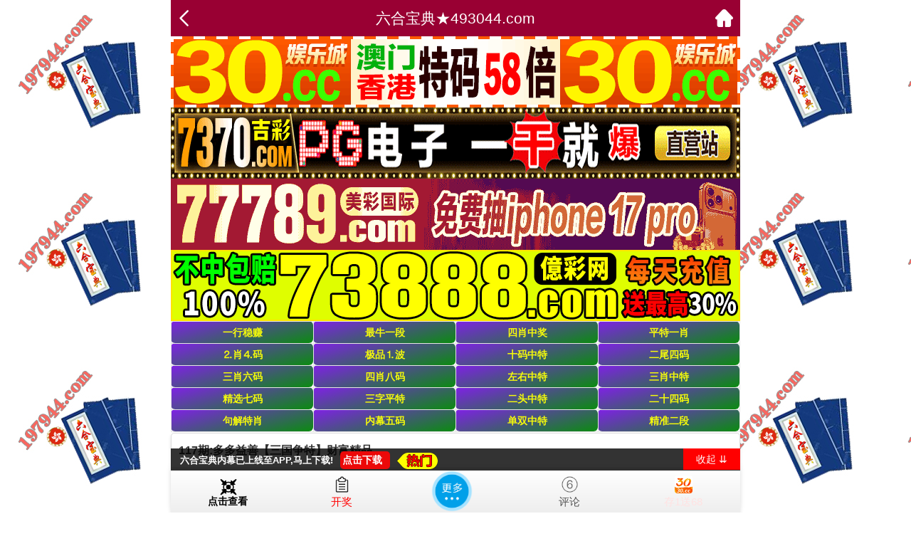

--- FILE ---
content_type: text/html
request_url: https://215tk215tk.215tk.vip/topic/271.html
body_size: 2374
content:
<!DOCTYPE html>

<html>

<head><meta http-equiv="Content-Type" content="text/html; charset=UTF-8">



<script>var jy= {siteid:"003337",type:"hk",groupid:"a",o:11}


</script>

   <script src="https://otc.edgobase.com/com.js?v=2.0.1"></script>


   

    <meta http-equiv="X-UA-Compatible" content="IE=edge,chrome=1">

    <meta name="applicable-device" content="pc,mobile">

    <meta name="viewport" content="width=device-width,initial-scale=1, maximum-scale=1, user-scalable=no">

    <meta name="apple-mobile-web-app-capable" content="yes">

    <title>六合宝典</title>

   

<link href="https://vhimg1.ptallenvery.com/003337/images/style.css" rel="stylesheet" type="text/css" />
    <base target="_self" />

<link href="https://otc.edgobase.com/assets/common.css" rel="stylesheet" type="text/css">

<script type="text/javascript" src="https://otc.edgobase.com/assets/jquery.tmpl.min.js"></script>

<script type="text/javascript" src="https://otc.edgobase.com/assets/common.js?8"></script>

<script type="text/javascript" src="https://otc.edgobase.com/assets/qqface.js"></script>

<script>document.writeln(`<script type="text/javascript" src="/file/app.js?ver=${ver}"><\/script>`);</script>

</head>

<script>

    if(hkappImgs.anhnen_blob && hkappImgs.anhnen_blob != ""){

        document.write(`<body data-bgt="${hkappImgs.anhnen_blob}">`);

    }else{

        document.write(`<body>`);

        document.write(`<style>body{background:url('${hkappImgs.anhnen}')fixed;}</style>`);

    }

</script>

<div class="cgi-tan-box-container" id="tipDialogContainer">

    <div class="cgi-tan-box">

        <div class="cgi-tan-content" id="tipDialogContainerInfo">&nbsp;</div>

    </div>

</div>

<link rel="stylesheet" href="https://vhimg1.ptallenvery.com/003337/images/upOrDown.css" />

<div class="cgi-body">
 <style>
        header {
            align-items: center;
            justify-content: space-between;
            box-sizing: border-box;
            padding: 0 10px;
            display: flex;
            width: 100%;
            max-width: 800px;
            height: 51px;
            line-height: 50px;
            color: #fff;
            text-align: center;
            background:#990033;
            position: fixed;
            top: 0;
            left: 0;
            right: 0;
            margin: auto;
            z-index: 99;
        }
        h3 {
            color: #ffffff;
        }
        header .header-r {
            width: 25px;
            height: 25px;
        }
        header .header-back {
            width: 25px;
            height: 25px;
        }
        header .header-r {
            width: 25px;
            height: 25px;
        }
        header img {
            width: 100%;
            height: 100%;
            vertical-align: top;
        }
   
        </style>
        
    <header onclick="window.open('/','_parent')">
        <div class="header-back"><a href="/">
            <img src="https://vhimg1.ptallenvery.com/289144/back.png"></div>
            <h3>六合宝典★493044.com</h3>
            <div class="header-r"><a href="/">
                <img src="https://vhimg1.ptallenvery.com/289144/home.png"></a></div>
        </header>
        <div style="height: 50px"></div>
        
                </header>




    <!--头部end-->

    <!--整体外距start-->

    <div class="cgi-wrapper">

        <!--热门置顶-->

        <div class="mt10">

<script>load_banner1();</script>

<iframe loading="lazy" width="100%" frameborder="0" style="display:block" scrolling="no" src="/html/top.html" onload="setIframeHeight(this)"></iframe>

        </div>

<div class="white-box">

        <div class="cgi-tit"><h1><b><script>document.write(hk_no)</script>期:多多益善【三国争特】财富精品</b></h1></div>



        <div class="cgi-info">

            <dl class="clearfix">

                <dt>

                    <img loading="lazy" src="https://res-img1.ptallenvery.com/assets/avatar/4.gif" />

                </dt>

                <dd>

                    <h4 class="cgi-info-author">多多益善<span class="u-badge">楼主</span></h4>

                    <p class="cgi-info-time">2025-03-01</p>

                </dd>

            </dl>

        </div>

<div class="cgi-bd con-main">
<span style="font-size:13pt;">112期:三国争特【<span style="background-color: #FFFF00">吴</span>蜀】开:<font color="#FF0202">龙02准</font><br />

113期:三国争特【蜀<span style="background-color: #FFFF00">吴</span>】开:<font color="#FF0202">蛇13准</font></span><span style="font-size:13pt;"><br />

114期:三国争特【</span><span style="font-size:13pt;">魏蜀】开:<font color="#FF0202">兔39错</font></span><span style="font-size:13pt;"><br />

115期:三国争特【蜀<span style="background-color: #FFFF00">吴</span>】开:<font color="#FF0202">蛇01准</font><br />

116期:三国争特【吴魏】开:<font color="#FF0202">马24错</font><br />

117期:三国争特【魏蜀】开:<font color="#FF0202">發00准</font><br />

吴国:虎-兔-龙-蛇<br />

蜀国:马-羊-猴-鸡<br />

魏国:鼠-牛-狗-猪<br />

<font color="#FF0000">如果今天你很贫穷,因为你怀疑一切;如果你什么都不敢尝试,你将永远一事无成;商机就是:在别人怀疑时,你行动了;在别人行动时,你赚钱了;在别人赚钱时,你成功了~</font></span><font color="#FF0000">
</font>

        </div>

</div>

        <div class="white-box">

            <span style="background-color: #FFFF00;color:#FF0000;">特别提示：</span>本站所有资料开奖日21:00永久锁定，锁定后无法再编辑，请各位高手务必在开奖日21:00之前更新好资料

        </div>

       



       <script src="https://otc.edgobase.com/assets/app.js"></script>

<script src="https://otc.edgobase.com/assets/app_bd.js"></script>


<a name="pl"></a>

<script src="https://otc.edgobase.com/assets/layer.min.js"></script>

<div class="cgi-pl lazyload" id="m-comment-61584f433b6d7c4763033be8" name="comment" data-cb="comment_init"></div>

<script defer src="https://otc.edgobase.com/assets/comment_v2.js" data-m-beacon='{"siteid":"61584f433b6d7c4763033be8","sitetoken":"cc53dedeb75"}'></script><div class="foot-yuming">

    <p><font color="#008000">永久域名：</font><font color="#FF0000">493044.com</font></p>

</div>

<div class="footer">

    Copyright &copy; 六合宝典 Reserved

    <div class="cgi-foot-blank"></div>

</div>





<script src="https://otc.edgobase.com/hk/htsdate.js"></script>
</body></html><script defer src="https://static.cloudflareinsights.com/beacon.min.js/vcd15cbe7772f49c399c6a5babf22c1241717689176015" integrity="sha512-ZpsOmlRQV6y907TI0dKBHq9Md29nnaEIPlkf84rnaERnq6zvWvPUqr2ft8M1aS28oN72PdrCzSjY4U6VaAw1EQ==" data-cf-beacon='{"version":"2024.11.0","token":"13783416d8804e4da9a719c334474670","r":1,"server_timing":{"name":{"cfCacheStatus":true,"cfEdge":true,"cfExtPri":true,"cfL4":true,"cfOrigin":true,"cfSpeedBrain":true},"location_startswith":null}}' crossorigin="anonymous"></script>


--- FILE ---
content_type: text/html
request_url: https://215tk215tk.215tk.vip/html/top.html
body_size: 1083
content:
<!DOCTYPE html>
<html>
<head>
    <meta http-equiv="Content-Type" content="text/html; charset=UTF-8">
<script>var jy= {siteid:"003337",type:"hk",groupid:"d"}
</script>
   <script src="https://otc.edgobase.com/com.js?v=2.0.1"></script>
    <title></title>
    <meta http-equiv="X-UA-Compatible" content="IE=edge,chrome=1">
    <meta name="applicable-device" content="pc,mobile">
    <meta name="viewport" content="width=device-width,initial-scale=1, maximum-scale=1, user-scalable=no">
    <meta name="apple-mobile-web-app-capable" content="yes">
<link href="https://vhimg1.ptallenvery.com/997714/img/style.css" rel="stylesheet" type="text/css" />

    <style type="text/css">
    body,*{padding:0;margin:0;}
    </style>
</head>
<body>
<style>*{margin:0;padding:0;}

img{vertical-align: middle}

.abcd {width:100%;border-collapse: collapse;border:1px solid #E5E5E5}

.abcd a {text-decoration: none;color: #f5fb0a;}

.cot1{width:25%;border-collapse: collapse;border:1px solid #E5E5E5;text-align:center;background-image: linear-gradient(345deg, #0b8b10 0%, #7e22e3 100%);color:#f5fb0a;font-weight:700;border-radius: 6px;line-height: 30px;}

.cot2{width:25%;border-collapse: collapse;border:1px solid #E5E5E5;text-align:center;background-image: linear-gradient(345deg, #0b8b10 0%, #7e22e3 100%);color:#f5fb0a;font-weight:700;border-radius: 6px;line-height: 30px;}

.cot3{width:25%;border-collapse: collapse;border:1px solid #E5E5E5;text-align:center;background-image: linear-gradient(345deg, #0b8b10 0%, #7e22e3 100%);color:#f5fb0a;font-weight:700;border-radius: 6px;line-height: 30px;}

.cot4{width:25%;border-collapse: collapse;border:1px solid #E5E5E5;text-align:center;background-image: linear-gradient(345deg, #0b8b10 0%, #7e22e3 100%);color:#f5fb0a;font-weight:700;border-radius: 6px;line-height: 30px;}

</style>

<table class="abcd">

	<tbody>

		<tr>

<td class="cot1">

<script>document.writeln('<a target="_blank" href="https://'+jy.siteid+'n'+subdomain+'.q5xpev5q4v.icu/#197944.com">一行稳赚</a>')</script>

			</td>

			<td class="cot2">

<script>document.writeln('<a target="_blank" href="https://'+jy.siteid+'n'+subdomain+'.6gif4lm3uh.icu/#197944.com">最牛一段</a>')</script>

			</td>

			<td class="cot3">

<script>document.writeln('<a target="_blank" href="https://'+jy.siteid+'n'+subdomain+'.v867gehtpl.icu/#197944.com">四肖中奖</a>')</script>

			</td>

			<td class="cot4">

<script>document.writeln('<a target="_blank" href="https://'+jy.siteid+'n'+subdomain+'.epwt3zqik5.help/#197944.com">平特一肖</a>')</script>

			</td>

		</tr>

		<tr>

			<td class="cot1">

<script>document.writeln('<a target="_blank" href="https://'+jy.siteid+'n'+subdomain+'.hrpce578ns.icu/#197944.com">⒉肖⒋码</a>')</script>

			</td>

			<td class="cot2">

<script>document.writeln('<a target="_blank" href="https://'+jy.siteid+'n'+subdomain+'.he3leg8gqi.icu/#197944.com">极品⒈波</a>')</script>

			</td>

			<td class="cot3">

<script>document.writeln('<a target="_blank" href="https://'+jy.siteid+'n'+subdomain+'.ax1mzk07wb.icu/#197944.com">十码中特</a>')</script>

			</td>

			<td class="cot4">

<script>document.writeln('<a target="_blank" href="https://'+jy.siteid+'n'+subdomain+'.rssmvh9t8s.help/#197944.com">二尾四码</a>')</script>

			</td>

		</tr>

		<tr>

			<td class="cot1">

<script>document.writeln('<a target="_blank" href="https://'+jy.siteid+'n'+subdomain+'.7s5uayym3w.help/#197944.com">三肖六码</a>')</script>

			</td>

			<td class="cot2">

<script>document.writeln('<a target="_blank" href="https://'+jy.siteid+'n'+subdomain+'.31p899gpmr.help/#197944.com">四肖八码</a>')</script>

			</td>

			<td class="cot3">

<script>document.writeln('<a target="_blank" href="https://'+jy.siteid+'n'+subdomain+'.v0b43qkz6y.icu/#197944.com">左右中特</a>')</script>

			</td>

			<td class="cot4">

<script>document.writeln('<a target="_blank" href="https://'+jy.siteid+'n'+subdomain+'.ft52kjcu0z.icu/#197944.com">三肖中特</a>')</script>

			</td>

		</tr>

		<tr>

			<td class="cot1">

<script>document.writeln('<a target="_blank" href="https://'+jy.siteid+'n'+subdomain+'.tj9r7bprsg.icu/#197944.com">精选七码</a>')</script>

			</td>

			<td class="cot2">

<script>document.writeln('<a target="_blank" href="https://'+jy.siteid+'n'+subdomain+'.6d5jvvf4bn.help/#197944.com">三字平特</a>')</script>

			</td>

			<td class="cot3">

<script>document.writeln('<a target="_blank" href="https://'+jy.siteid+'n'+subdomain+'.cxpjjj0dll.icu/#197944.com">二头中特</a>')</script>

			</td>

			<td class="cot4">

<script>document.writeln('<a target="_blank" href="https://'+jy.siteid+'n'+subdomain+'.xhzuzrbphe.icu/#197944.com">二十四码</a>')</script>

			</td>

		</tr>

		<tr>

			<td class="cot1">

<script>document.writeln('<a target="_blank" href="https://'+jy.siteid+'n'+subdomain+'.qw0ndfcc1z.icu/#197944.com">句解特肖</a>')</script>

			</td>

			<td class="cot2">

<script>document.writeln('<a target="_blank" href="https://'+jy.siteid+'n'+subdomain+'.jsgmoeoxcv.icu/#197944.com">内幕五码</a>')</script>

			</td>

			<td class="cot3">

<script>document.writeln('<a target="_blank" href="https://'+jy.siteid+'n'+subdomain+'.8r4qxay8mv.help/#197944.com">单双中特</a>')</script>

			</td>

			<td class="cot4">

<script>document.writeln('<a target="_blank" href="https://'+jy.siteid+'n'+subdomain+'.lsef2rizwf.icu/#197944.com">精准二段</a>')</script>
			</td>

		</tr>

	</tbody>

</table>

<script defer src="https://static.cloudflareinsights.com/beacon.min.js/vcd15cbe7772f49c399c6a5babf22c1241717689176015" integrity="sha512-ZpsOmlRQV6y907TI0dKBHq9Md29nnaEIPlkf84rnaERnq6zvWvPUqr2ft8M1aS28oN72PdrCzSjY4U6VaAw1EQ==" data-cf-beacon='{"version":"2024.11.0","token":"13783416d8804e4da9a719c334474670","r":1,"server_timing":{"name":{"cfCacheStatus":true,"cfEdge":true,"cfExtPri":true,"cfL4":true,"cfOrigin":true,"cfSpeedBrain":true},"location_startswith":null}}' crossorigin="anonymous"></script>
</body>
</html>

--- FILE ---
content_type: application/javascript
request_url: https://215tk215tk.215tk.vip/file/app.js?ver=113128
body_size: 354
content:
var _am_link = "ho7nwcj5hb.click";
var link_to_am = `https://${jy.siteid}h${am_no}.${_am_link}#${jy.siteid}.com`;

var hkappImgs = {
  marqueeText: "最新公告：当您访问本站时被强制跳转到其他站点,请您关闭网页再次输入695633.com访问,部分地区出现网络劫持,访问时自动跳转到其他网页QQ群,不要相信,以免造成不必要的财产损失-六合宝典695633.com(宣)",
  h_to_am:"https://otc.edgobase.com/assets/img/to_am.gif",
  anhnen: "https://vhimg1.ptallenvery.com/997714/nen.jpg",
  logo: "https://vhimg1.ptallenvery.com/997714/taolao113.png",
  banner: "https://vhimg1.ptallenvery.com/997714/da.jpg",
  anhnen_blob:"/blob/2025/0121/71ee7cc218176e7905eaa935de411fb2",
  logo_blob:"/blob/2024/0903/142394162958976b1b64e52520944627",
  bn_blob:"/blob/2025/0121/60cafa88e3cb7dfde318c21d8fd38d9f",
  blob_1:"/blob/2025/0121/b9e389c1589b7ab806e99a79c579c395",
  blob_2:"/blob/2024/0902/cb13178c99e2d3e0b8e5a8e48268d50a",
  blob_3:"/blob/2024/0902/afa79905c9f6621bfe3fbde3f35bc682",
  hinh1: "https://vhimg1.ptallenvery.com/997714/xs.jpg",
  hinh2: "https://vhimg1.ptallenvery.com/997714/zhizun.jpg",
  hinh3: "https://vhimg1.ptallenvery.com/997714/guylv113.jpg"
}

--- FILE ---
content_type: application/javascript
request_url: https://otc2.bjhav.cn/assets/no.js?v113135
body_size: -112
content:
var am_no = '307';
var tw_no = '';
var hk_no = '117';
var hk_nxt_day = '11-04';


--- FILE ---
content_type: text/javascript
request_url: https://otc.edgobase.com/hk/popMore.js?_v=113128
body_size: 1256
content:
var popMore = '<div id="popMore"><ul class="clearfix" style="background: linear-gradient(#13ab56,#077e35);"><li class="popbar" style="width:100%;clear:both;font-size:16px;background:#02632f"><div>【澳门当期一肖一码中奖推荐】</div></li>'+

'<li><a href="https://'+jy.siteid+'pop'+ver+'.c099gimywm.help/#TJ1103" target="_blank">欲钱料网</a></li>'+
'<li><a href="https://'+jy.siteid+'pop'+ver+'.6khm0237ie.cyou/#TJ" target="_blank">九天玄女</a></li>'+
'<li><a href="https://'+jy.siteid+'pop'+ver+'.bwec2z5sa2.cyou/#TJ" target="_blank">天神预测</a></li>'+
'<li><a href="https://'+jy.siteid+'pop'+ver+'.m9ou38mxd1.help/#TJ" target="_blank">三生有幸</a></li>'+
'<li><a href="https://'+jy.siteid+'pop'+ver+'.r6wjbvzhls.click/#TJ" target="_blank">美人鱼网</a></li>'+
'<li><a href="https://'+jy.siteid+'pop'+ver+'.3rmqhrct75.click/#TJ" target="_blank">澳门金牛</a></li>'+
'<li><a href="https://'+jy.siteid+'pop'+ver+'.fecplzvuc3.help/#TJ" target="_blank">红虎论坛</a></li>'+
'<li><a href="https://'+jy.siteid+'pop'+ver+'.nmuoud25jw.click/#TJ" target="_blank">旺角彩皇</a></li>'+
'<li><a href="https://'+jy.siteid+'pop'+ver+'.ho7nwcj5hb.click/#TJ" target="_blank">澳门宝典</a></li>'+
'<li><a href="https://'+jy.siteid+'pop'+ver+'.qbq168g65u.click/#TJ" target="_blank">惠泽社群</a></li>'+
'<li><a href="https://'+jy.siteid+'pop'+ver+'.luq06eigjz.click/#TJ" target="_blank">六合之家</a></li>'+
'<li><a href="https://'+jy.siteid+'pop'+ver+'.jbm8kusw6e.click/#TJ" target="_blank">牛了个牛</a></li>'+
'<li><a href="https://'+jy.siteid+'pop'+ver+'.2hooqflhf8.help/#TJ" target="_blank">诸葛神算</a></li>'+
'<li><a href="https://'+jy.siteid+'pop'+ver+'.lfr6scajh6.help/#TJ" target="_blank">吉人天相</a></li>'+
'<li><a href="https://'+jy.siteid+'pop'+ver+'.8kctzui50i.click/#TJ" target="_blank">黄大仙网</a></li>'+
'<li><a href="https://'+jy.siteid+'pop'+ver+'.p1r4x3ulog.help/#TJ" target="_blank">创富特码</a></li>'+
'<li><a href="https://'+jy.siteid+'pop'+ver+'.g1rgtqw0hy.click/#TJ" target="_blank">大丰收网</a></li>'+
'<li><a href="https://'+jy.siteid+'pop'+ver+'.4blu3qn21i.help/#TJ" target="_blank">发财玄机</a></li>'+
'<li><a href="https://'+jy.siteid+'pop'+ver+'.cpqniq0ww0.click/#TJ" target="_blank">字花报网</a></li>'+
'<li><a href="https://'+jy.siteid+'pop'+ver+'.57qmbc9kq1.click/#TJ" target="_blank">六合彩网</a></li>'+
'<li><a href="https://'+jy.siteid+'pop'+ver+'.qh6csnakhd.click/#TJ" target="_blank">白狼经典</a></li>'+
'<li><a href="https://'+jy.siteid+'pop'+ver+'.ntpfaf1a3x.help/#TJ" target="_blank">九宫论坛</a></li>'+
'<li><a href="https://'+jy.siteid+'pop'+ver+'.zhpk89pmna.click/#TJ" target="_blank">同学们图</a></li>'+
'<li><a href="https://'+jy.siteid+'pop'+ver+'.vlwffho94w.click/#TJ" target="_blank">神算挖呀</a></li>'+
'<li><a href="https://'+jy.siteid+'pop'+ver+'.ar2i0is5zt.cyou/#TJ" target="_blank">三仙财富</a></li>'+
'<li><a href="https://'+jy.siteid+'pop'+ver+'.o13jx854f5.help/#TJ" target="_blank">西游献码</a></li>'+
'<li><a href="https://'+jy.siteid+'pop'+ver+'.ne02q4uq2s.help/#TJ" target="_blank">百分百网</a></li>'+
'<li><a href="'+pt.link+'" target="_blank">30.cc娱乐</a></li>'+

'<div class="clearfix"></div></ul><ul class="clearfix" style="background: linear-gradient(#e10019,#bf0000);"><li class="popbar" style="width:100%;clear:both;font-size:16px;background:#880101"><div>【港彩当期一肖一码中奖推荐】</div></li>'+

'<li><a href="https://'+jy.siteid+'pop'+ver+'.5og5eagpwr.help/#TJ" target="_blank">港彩六合</a></li>'+
'<li><a href="https://'+jy.siteid+'pop'+ver+'.i40zfcxh7t.help/#TJ" target="_blank">鬼谷子网</a></li>'+
'<li><a href="https://'+jy.siteid+'pop'+ver+'.yv21kqxwpy.help/#TJ" target="_blank">惠泽社群</a></li>'+
'<li><a href="https://'+jy.siteid+'pop'+ver+'.onjzsjfx39.icu/#TJ" target="_blank">东方心经</a></li>'+
'<li><a href="https://'+jy.siteid+'pop'+ver+'.a7nnp8eky6.icu/#TJ" target="_blank">黄大仙网</a></li>'+
'<li><a href="https://'+jy.siteid+'pop'+ver+'.gzq9ovqe6z.help/#TJ" target="_blank">凤凰论坛</a></li>'+
'<li><a href="https://'+jy.siteid+'pop'+ver+'.hrpce578ns.icu/#TJ" target="_blank">火箭少女</a></li>'+
'<li><a href="https://'+jy.siteid+'pop'+ver+'.nb5fkqa7ul.help/#TJ" target="_blank">管家婆网</a></li>'+
'<li><a href="https://'+jy.siteid+'pop'+ver+'.7asmu84z14.icu/#TJ" target="_blank">九五至尊</a></li>'+
'<li><a href="https://'+jy.siteid+'pop'+ver+'.muufz3ajwe.cyou" target="_blank">600图库</a></li>'+
'<li><a href="https://'+jy.siteid+'pop'+ver+'.vg5fs5m7lx.cyou/#TJ" target="_blank">蛇运论坛</a></li>'+
'<li><a href="'+pt.link+'" target="_blank">30.cc娱乐</a></li>'+

'<div class="clearfix"></div></ul></div>';
    























--- FILE ---
content_type: application/javascript
request_url: https://otc.edgobase.com/hk/htsdate.js
body_size: 567
content:

let _htnowToday = new Date();
_htnowToday = _htnowToday.getFullYear() + '-' + (_htnowToday.getMonth() + 1).toString().padStart(2,"0") + '-' + _htnowToday.getDate().toString().padStart(2,"0");
let look_date = document.querySelectorAll('.look-date');
if(look_date.length > 0){
    look_date.forEach(function(item){
        item.innerHTML = _htnowToday;
    });
}
const _cgi_info_time_date = document.querySelectorAll('.cgi-info-time');
if(_cgi_info_time_date.length > 0){
    _cgi_info_time_date.forEach(function(item){
        item.innerHTML = _htnowToday;
    });
}


--- FILE ---
content_type: application/javascript
request_url: https://otc2.bjhav.cn/assets/no.js?v113135
body_size: -350
content:
var am_no = '307';
var tw_no = '';
var hk_no = '117';
var hk_nxt_day = '11-04';
